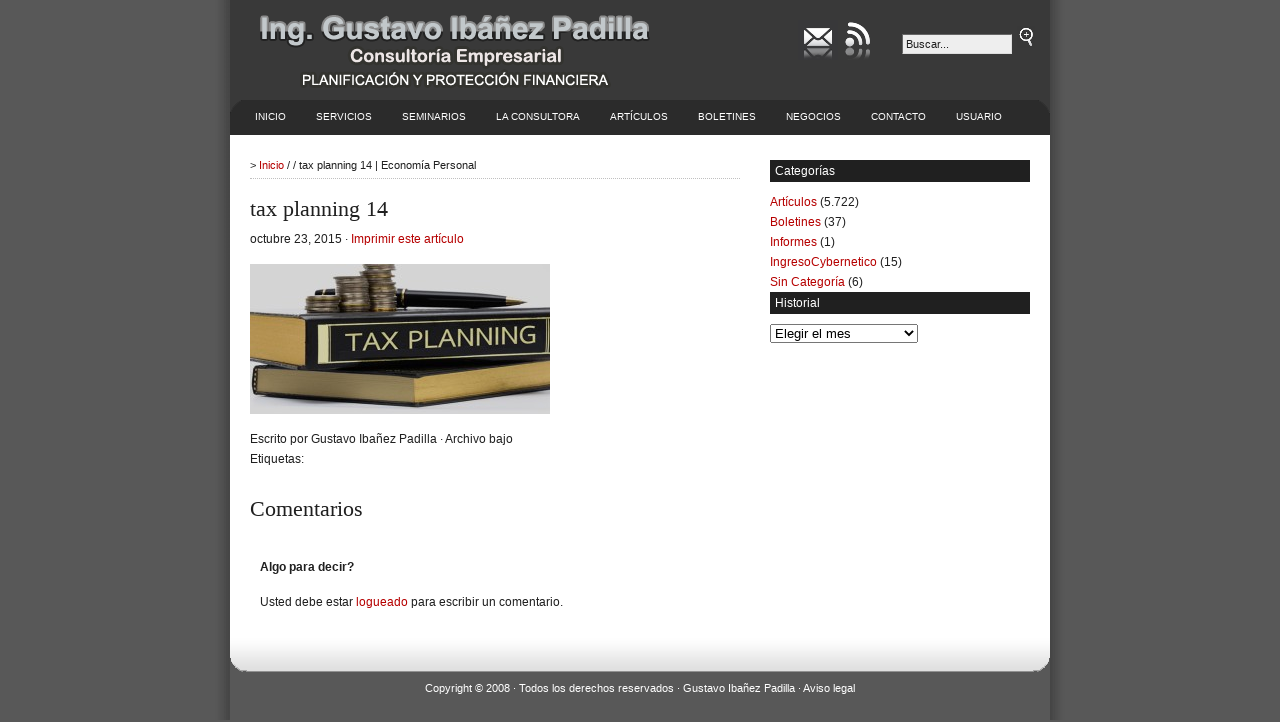

--- FILE ---
content_type: text/html; charset=UTF-8
request_url: https://www.economiapersonal.com.ar/elusion-y-evasion-impositiva-son-sinonimos/tax-planning-14/
body_size: 16713
content:
<!DOCTYPE html lang="es">
<html lang="es">
<head profile="http://gmpg.org/xfn/11">
<meta charset="UTF-8" />
<title>tax planning 14 | Economía Personal : Economía Personal</title>
<meta name="distribution" content="global" />
<meta name="robots" content="follow, all" />
<meta name="generator" content="WordPress 6.9" />
<meta name="viewport" content="width=device-width, initial-scale=1.0" />
<!-- leave this for stats please -->
<!-- Open Graph data -->
<meta property="og:title" content="tax planning 14 | Economía Personal : Economía Personal" />
<meta property="og:type" content="website" />
<meta property="og:url" content="https://www.economiapersonal.com.ar" />
<meta property="og:image" content="https://www.economiapersonal.com.ar/wp-content/themes/revolution_business-10/images/logo2.gif" />
<meta property="og:description" content="Planificación y Protección Financiera" />
<!-- Open Graph data -->

<link rel="shortcut icon" href="https://www.economiapersonal.com.ar/wp-content/themes/revolution_business-10/images/favicon.ico" type="image/x-icon" />
<link rel="apple-touch-icon" href="https://www.economiapersonal.com.ar/wp-content/themes/revolution_business-10/images/favicon.ico">
<link rel="alternate" type="application/rss+xml" title="RSS 2.0" href="https://www.economiapersonal.com.ar/feed/" />
<link rel="alternate" type="text/xml" title="RSS .92" href="https://www.economiapersonal.com.ar/feed/rss/" />
<link rel="alternate" type="application/atom+xml" title="Atom 0.3" href="https://www.economiapersonal.com.ar/feed/atom/" />
<link rel="pingback" href="https://www.economiapersonal.com.ar/xmlrpc.php" />
	<link rel='archives' title='enero 2026' href='https://www.economiapersonal.com.ar/2026/01/' />
	<link rel='archives' title='diciembre 2025' href='https://www.economiapersonal.com.ar/2025/12/' />
	<link rel='archives' title='noviembre 2025' href='https://www.economiapersonal.com.ar/2025/11/' />
	<link rel='archives' title='octubre 2025' href='https://www.economiapersonal.com.ar/2025/10/' />
	<link rel='archives' title='septiembre 2025' href='https://www.economiapersonal.com.ar/2025/09/' />
	<link rel='archives' title='agosto 2025' href='https://www.economiapersonal.com.ar/2025/08/' />
	<link rel='archives' title='julio 2025' href='https://www.economiapersonal.com.ar/2025/07/' />
	<link rel='archives' title='junio 2025' href='https://www.economiapersonal.com.ar/2025/06/' />
	<link rel='archives' title='mayo 2025' href='https://www.economiapersonal.com.ar/2025/05/' />
	<link rel='archives' title='abril 2025' href='https://www.economiapersonal.com.ar/2025/04/' />
	<link rel='archives' title='marzo 2025' href='https://www.economiapersonal.com.ar/2025/03/' />
	<link rel='archives' title='febrero 2025' href='https://www.economiapersonal.com.ar/2025/02/' />
	<link rel='archives' title='enero 2025' href='https://www.economiapersonal.com.ar/2025/01/' />
	<link rel='archives' title='diciembre 2024' href='https://www.economiapersonal.com.ar/2024/12/' />
	<link rel='archives' title='noviembre 2024' href='https://www.economiapersonal.com.ar/2024/11/' />
	<link rel='archives' title='octubre 2024' href='https://www.economiapersonal.com.ar/2024/10/' />
	<link rel='archives' title='septiembre 2024' href='https://www.economiapersonal.com.ar/2024/09/' />
	<link rel='archives' title='agosto 2024' href='https://www.economiapersonal.com.ar/2024/08/' />
	<link rel='archives' title='julio 2024' href='https://www.economiapersonal.com.ar/2024/07/' />
	<link rel='archives' title='mayo 2024' href='https://www.economiapersonal.com.ar/2024/05/' />
	<link rel='archives' title='abril 2024' href='https://www.economiapersonal.com.ar/2024/04/' />
	<link rel='archives' title='marzo 2024' href='https://www.economiapersonal.com.ar/2024/03/' />
	<link rel='archives' title='febrero 2024' href='https://www.economiapersonal.com.ar/2024/02/' />
	<link rel='archives' title='enero 2024' href='https://www.economiapersonal.com.ar/2024/01/' />
	<link rel='archives' title='diciembre 2023' href='https://www.economiapersonal.com.ar/2023/12/' />
	<link rel='archives' title='noviembre 2023' href='https://www.economiapersonal.com.ar/2023/11/' />
	<link rel='archives' title='octubre 2023' href='https://www.economiapersonal.com.ar/2023/10/' />
	<link rel='archives' title='septiembre 2023' href='https://www.economiapersonal.com.ar/2023/09/' />
	<link rel='archives' title='agosto 2023' href='https://www.economiapersonal.com.ar/2023/08/' />
	<link rel='archives' title='julio 2023' href='https://www.economiapersonal.com.ar/2023/07/' />
	<link rel='archives' title='junio 2023' href='https://www.economiapersonal.com.ar/2023/06/' />
	<link rel='archives' title='mayo 2023' href='https://www.economiapersonal.com.ar/2023/05/' />
	<link rel='archives' title='abril 2023' href='https://www.economiapersonal.com.ar/2023/04/' />
	<link rel='archives' title='marzo 2023' href='https://www.economiapersonal.com.ar/2023/03/' />
	<link rel='archives' title='febrero 2023' href='https://www.economiapersonal.com.ar/2023/02/' />
	<link rel='archives' title='enero 2023' href='https://www.economiapersonal.com.ar/2023/01/' />
	<link rel='archives' title='diciembre 2022' href='https://www.economiapersonal.com.ar/2022/12/' />
	<link rel='archives' title='noviembre 2022' href='https://www.economiapersonal.com.ar/2022/11/' />
	<link rel='archives' title='octubre 2022' href='https://www.economiapersonal.com.ar/2022/10/' />
	<link rel='archives' title='septiembre 2022' href='https://www.economiapersonal.com.ar/2022/09/' />
	<link rel='archives' title='agosto 2022' href='https://www.economiapersonal.com.ar/2022/08/' />
	<link rel='archives' title='julio 2022' href='https://www.economiapersonal.com.ar/2022/07/' />
	<link rel='archives' title='junio 2022' href='https://www.economiapersonal.com.ar/2022/06/' />
	<link rel='archives' title='mayo 2022' href='https://www.economiapersonal.com.ar/2022/05/' />
	<link rel='archives' title='abril 2022' href='https://www.economiapersonal.com.ar/2022/04/' />
	<link rel='archives' title='marzo 2022' href='https://www.economiapersonal.com.ar/2022/03/' />
	<link rel='archives' title='febrero 2022' href='https://www.economiapersonal.com.ar/2022/02/' />
	<link rel='archives' title='enero 2022' href='https://www.economiapersonal.com.ar/2022/01/' />
	<link rel='archives' title='diciembre 2021' href='https://www.economiapersonal.com.ar/2021/12/' />
	<link rel='archives' title='noviembre 2021' href='https://www.economiapersonal.com.ar/2021/11/' />
	<link rel='archives' title='octubre 2021' href='https://www.economiapersonal.com.ar/2021/10/' />
	<link rel='archives' title='septiembre 2021' href='https://www.economiapersonal.com.ar/2021/09/' />
	<link rel='archives' title='agosto 2021' href='https://www.economiapersonal.com.ar/2021/08/' />
	<link rel='archives' title='julio 2021' href='https://www.economiapersonal.com.ar/2021/07/' />
	<link rel='archives' title='junio 2021' href='https://www.economiapersonal.com.ar/2021/06/' />
	<link rel='archives' title='mayo 2021' href='https://www.economiapersonal.com.ar/2021/05/' />
	<link rel='archives' title='abril 2021' href='https://www.economiapersonal.com.ar/2021/04/' />
	<link rel='archives' title='marzo 2021' href='https://www.economiapersonal.com.ar/2021/03/' />
	<link rel='archives' title='febrero 2021' href='https://www.economiapersonal.com.ar/2021/02/' />
	<link rel='archives' title='diciembre 2020' href='https://www.economiapersonal.com.ar/2020/12/' />
	<link rel='archives' title='noviembre 2020' href='https://www.economiapersonal.com.ar/2020/11/' />
	<link rel='archives' title='octubre 2020' href='https://www.economiapersonal.com.ar/2020/10/' />
	<link rel='archives' title='septiembre 2020' href='https://www.economiapersonal.com.ar/2020/09/' />
	<link rel='archives' title='agosto 2020' href='https://www.economiapersonal.com.ar/2020/08/' />
	<link rel='archives' title='julio 2020' href='https://www.economiapersonal.com.ar/2020/07/' />
	<link rel='archives' title='junio 2020' href='https://www.economiapersonal.com.ar/2020/06/' />
	<link rel='archives' title='mayo 2020' href='https://www.economiapersonal.com.ar/2020/05/' />
	<link rel='archives' title='abril 2020' href='https://www.economiapersonal.com.ar/2020/04/' />
	<link rel='archives' title='marzo 2020' href='https://www.economiapersonal.com.ar/2020/03/' />
	<link rel='archives' title='febrero 2020' href='https://www.economiapersonal.com.ar/2020/02/' />
	<link rel='archives' title='enero 2020' href='https://www.economiapersonal.com.ar/2020/01/' />
	<link rel='archives' title='diciembre 2019' href='https://www.economiapersonal.com.ar/2019/12/' />
	<link rel='archives' title='noviembre 2019' href='https://www.economiapersonal.com.ar/2019/11/' />
	<link rel='archives' title='octubre 2019' href='https://www.economiapersonal.com.ar/2019/10/' />
	<link rel='archives' title='septiembre 2019' href='https://www.economiapersonal.com.ar/2019/09/' />
	<link rel='archives' title='agosto 2019' href='https://www.economiapersonal.com.ar/2019/08/' />
	<link rel='archives' title='julio 2019' href='https://www.economiapersonal.com.ar/2019/07/' />
	<link rel='archives' title='junio 2019' href='https://www.economiapersonal.com.ar/2019/06/' />
	<link rel='archives' title='mayo 2019' href='https://www.economiapersonal.com.ar/2019/05/' />
	<link rel='archives' title='abril 2019' href='https://www.economiapersonal.com.ar/2019/04/' />
	<link rel='archives' title='marzo 2019' href='https://www.economiapersonal.com.ar/2019/03/' />
	<link rel='archives' title='febrero 2019' href='https://www.economiapersonal.com.ar/2019/02/' />
	<link rel='archives' title='enero 2019' href='https://www.economiapersonal.com.ar/2019/01/' />
	<link rel='archives' title='diciembre 2018' href='https://www.economiapersonal.com.ar/2018/12/' />
	<link rel='archives' title='noviembre 2018' href='https://www.economiapersonal.com.ar/2018/11/' />
	<link rel='archives' title='octubre 2018' href='https://www.economiapersonal.com.ar/2018/10/' />
	<link rel='archives' title='septiembre 2018' href='https://www.economiapersonal.com.ar/2018/09/' />
	<link rel='archives' title='agosto 2018' href='https://www.economiapersonal.com.ar/2018/08/' />
	<link rel='archives' title='julio 2018' href='https://www.economiapersonal.com.ar/2018/07/' />
	<link rel='archives' title='junio 2018' href='https://www.economiapersonal.com.ar/2018/06/' />
	<link rel='archives' title='mayo 2018' href='https://www.economiapersonal.com.ar/2018/05/' />
	<link rel='archives' title='abril 2018' href='https://www.economiapersonal.com.ar/2018/04/' />
	<link rel='archives' title='marzo 2018' href='https://www.economiapersonal.com.ar/2018/03/' />
	<link rel='archives' title='febrero 2018' href='https://www.economiapersonal.com.ar/2018/02/' />
	<link rel='archives' title='enero 2018' href='https://www.economiapersonal.com.ar/2018/01/' />
	<link rel='archives' title='diciembre 2017' href='https://www.economiapersonal.com.ar/2017/12/' />
	<link rel='archives' title='noviembre 2017' href='https://www.economiapersonal.com.ar/2017/11/' />
	<link rel='archives' title='octubre 2017' href='https://www.economiapersonal.com.ar/2017/10/' />
	<link rel='archives' title='septiembre 2017' href='https://www.economiapersonal.com.ar/2017/09/' />
	<link rel='archives' title='agosto 2017' href='https://www.economiapersonal.com.ar/2017/08/' />
	<link rel='archives' title='julio 2017' href='https://www.economiapersonal.com.ar/2017/07/' />
	<link rel='archives' title='junio 2017' href='https://www.economiapersonal.com.ar/2017/06/' />
	<link rel='archives' title='mayo 2017' href='https://www.economiapersonal.com.ar/2017/05/' />
	<link rel='archives' title='abril 2017' href='https://www.economiapersonal.com.ar/2017/04/' />
	<link rel='archives' title='marzo 2017' href='https://www.economiapersonal.com.ar/2017/03/' />
	<link rel='archives' title='febrero 2017' href='https://www.economiapersonal.com.ar/2017/02/' />
	<link rel='archives' title='enero 2017' href='https://www.economiapersonal.com.ar/2017/01/' />
	<link rel='archives' title='diciembre 2016' href='https://www.economiapersonal.com.ar/2016/12/' />
	<link rel='archives' title='noviembre 2016' href='https://www.economiapersonal.com.ar/2016/11/' />
	<link rel='archives' title='octubre 2016' href='https://www.economiapersonal.com.ar/2016/10/' />
	<link rel='archives' title='septiembre 2016' href='https://www.economiapersonal.com.ar/2016/09/' />
	<link rel='archives' title='agosto 2016' href='https://www.economiapersonal.com.ar/2016/08/' />
	<link rel='archives' title='julio 2016' href='https://www.economiapersonal.com.ar/2016/07/' />
	<link rel='archives' title='junio 2016' href='https://www.economiapersonal.com.ar/2016/06/' />
	<link rel='archives' title='mayo 2016' href='https://www.economiapersonal.com.ar/2016/05/' />
	<link rel='archives' title='abril 2016' href='https://www.economiapersonal.com.ar/2016/04/' />
	<link rel='archives' title='marzo 2016' href='https://www.economiapersonal.com.ar/2016/03/' />
	<link rel='archives' title='febrero 2016' href='https://www.economiapersonal.com.ar/2016/02/' />
	<link rel='archives' title='enero 2016' href='https://www.economiapersonal.com.ar/2016/01/' />
	<link rel='archives' title='diciembre 2015' href='https://www.economiapersonal.com.ar/2015/12/' />
	<link rel='archives' title='noviembre 2015' href='https://www.economiapersonal.com.ar/2015/11/' />
	<link rel='archives' title='octubre 2015' href='https://www.economiapersonal.com.ar/2015/10/' />
	<link rel='archives' title='septiembre 2015' href='https://www.economiapersonal.com.ar/2015/09/' />
	<link rel='archives' title='agosto 2015' href='https://www.economiapersonal.com.ar/2015/08/' />
	<link rel='archives' title='julio 2015' href='https://www.economiapersonal.com.ar/2015/07/' />
	<link rel='archives' title='junio 2015' href='https://www.economiapersonal.com.ar/2015/06/' />
	<link rel='archives' title='mayo 2015' href='https://www.economiapersonal.com.ar/2015/05/' />
	<link rel='archives' title='abril 2015' href='https://www.economiapersonal.com.ar/2015/04/' />
	<link rel='archives' title='marzo 2015' href='https://www.economiapersonal.com.ar/2015/03/' />
	<link rel='archives' title='febrero 2015' href='https://www.economiapersonal.com.ar/2015/02/' />
	<link rel='archives' title='enero 2015' href='https://www.economiapersonal.com.ar/2015/01/' />
	<link rel='archives' title='diciembre 2014' href='https://www.economiapersonal.com.ar/2014/12/' />
	<link rel='archives' title='noviembre 2014' href='https://www.economiapersonal.com.ar/2014/11/' />
	<link rel='archives' title='octubre 2014' href='https://www.economiapersonal.com.ar/2014/10/' />
	<link rel='archives' title='septiembre 2014' href='https://www.economiapersonal.com.ar/2014/09/' />
	<link rel='archives' title='agosto 2014' href='https://www.economiapersonal.com.ar/2014/08/' />
	<link rel='archives' title='julio 2014' href='https://www.economiapersonal.com.ar/2014/07/' />
	<link rel='archives' title='junio 2014' href='https://www.economiapersonal.com.ar/2014/06/' />
	<link rel='archives' title='mayo 2014' href='https://www.economiapersonal.com.ar/2014/05/' />
	<link rel='archives' title='abril 2014' href='https://www.economiapersonal.com.ar/2014/04/' />
	<link rel='archives' title='marzo 2014' href='https://www.economiapersonal.com.ar/2014/03/' />
	<link rel='archives' title='febrero 2014' href='https://www.economiapersonal.com.ar/2014/02/' />
	<link rel='archives' title='enero 2014' href='https://www.economiapersonal.com.ar/2014/01/' />
	<link rel='archives' title='diciembre 2013' href='https://www.economiapersonal.com.ar/2013/12/' />
	<link rel='archives' title='noviembre 2013' href='https://www.economiapersonal.com.ar/2013/11/' />
	<link rel='archives' title='octubre 2013' href='https://www.economiapersonal.com.ar/2013/10/' />
	<link rel='archives' title='septiembre 2013' href='https://www.economiapersonal.com.ar/2013/09/' />
	<link rel='archives' title='agosto 2013' href='https://www.economiapersonal.com.ar/2013/08/' />
	<link rel='archives' title='julio 2013' href='https://www.economiapersonal.com.ar/2013/07/' />
	<link rel='archives' title='junio 2013' href='https://www.economiapersonal.com.ar/2013/06/' />
	<link rel='archives' title='mayo 2013' href='https://www.economiapersonal.com.ar/2013/05/' />
	<link rel='archives' title='abril 2013' href='https://www.economiapersonal.com.ar/2013/04/' />
	<link rel='archives' title='marzo 2013' href='https://www.economiapersonal.com.ar/2013/03/' />
	<link rel='archives' title='febrero 2013' href='https://www.economiapersonal.com.ar/2013/02/' />
	<link rel='archives' title='enero 2013' href='https://www.economiapersonal.com.ar/2013/01/' />
	<link rel='archives' title='diciembre 2012' href='https://www.economiapersonal.com.ar/2012/12/' />
	<link rel='archives' title='noviembre 2012' href='https://www.economiapersonal.com.ar/2012/11/' />
	<link rel='archives' title='octubre 2012' href='https://www.economiapersonal.com.ar/2012/10/' />
	<link rel='archives' title='septiembre 2012' href='https://www.economiapersonal.com.ar/2012/09/' />
	<link rel='archives' title='agosto 2012' href='https://www.economiapersonal.com.ar/2012/08/' />
	<link rel='archives' title='julio 2012' href='https://www.economiapersonal.com.ar/2012/07/' />
	<link rel='archives' title='junio 2012' href='https://www.economiapersonal.com.ar/2012/06/' />
	<link rel='archives' title='mayo 2012' href='https://www.economiapersonal.com.ar/2012/05/' />
	<link rel='archives' title='abril 2012' href='https://www.economiapersonal.com.ar/2012/04/' />
	<link rel='archives' title='marzo 2012' href='https://www.economiapersonal.com.ar/2012/03/' />
	<link rel='archives' title='febrero 2012' href='https://www.economiapersonal.com.ar/2012/02/' />
	<link rel='archives' title='enero 2012' href='https://www.economiapersonal.com.ar/2012/01/' />
	<link rel='archives' title='diciembre 2011' href='https://www.economiapersonal.com.ar/2011/12/' />
	<link rel='archives' title='noviembre 2011' href='https://www.economiapersonal.com.ar/2011/11/' />
	<link rel='archives' title='octubre 2011' href='https://www.economiapersonal.com.ar/2011/10/' />
	<link rel='archives' title='septiembre 2011' href='https://www.economiapersonal.com.ar/2011/09/' />
	<link rel='archives' title='agosto 2011' href='https://www.economiapersonal.com.ar/2011/08/' />
	<link rel='archives' title='julio 2011' href='https://www.economiapersonal.com.ar/2011/07/' />
	<link rel='archives' title='junio 2011' href='https://www.economiapersonal.com.ar/2011/06/' />
	<link rel='archives' title='mayo 2011' href='https://www.economiapersonal.com.ar/2011/05/' />
	<link rel='archives' title='abril 2011' href='https://www.economiapersonal.com.ar/2011/04/' />
	<link rel='archives' title='marzo 2011' href='https://www.economiapersonal.com.ar/2011/03/' />
	<link rel='archives' title='febrero 2011' href='https://www.economiapersonal.com.ar/2011/02/' />
	<link rel='archives' title='enero 2011' href='https://www.economiapersonal.com.ar/2011/01/' />
	<link rel='archives' title='diciembre 2010' href='https://www.economiapersonal.com.ar/2010/12/' />
	<link rel='archives' title='noviembre 2010' href='https://www.economiapersonal.com.ar/2010/11/' />
	<link rel='archives' title='octubre 2010' href='https://www.economiapersonal.com.ar/2010/10/' />
	<link rel='archives' title='septiembre 2010' href='https://www.economiapersonal.com.ar/2010/09/' />
	<link rel='archives' title='agosto 2010' href='https://www.economiapersonal.com.ar/2010/08/' />
	<link rel='archives' title='julio 2010' href='https://www.economiapersonal.com.ar/2010/07/' />
	<link rel='archives' title='junio 2010' href='https://www.economiapersonal.com.ar/2010/06/' />
	<link rel='archives' title='mayo 2010' href='https://www.economiapersonal.com.ar/2010/05/' />
	<link rel='archives' title='abril 2010' href='https://www.economiapersonal.com.ar/2010/04/' />
	<link rel='archives' title='marzo 2010' href='https://www.economiapersonal.com.ar/2010/03/' />
	<link rel='archives' title='febrero 2010' href='https://www.economiapersonal.com.ar/2010/02/' />
	<link rel='archives' title='diciembre 2009' href='https://www.economiapersonal.com.ar/2009/12/' />
	<link rel='archives' title='noviembre 2009' href='https://www.economiapersonal.com.ar/2009/11/' />
	<link rel='archives' title='octubre 2009' href='https://www.economiapersonal.com.ar/2009/10/' />
	<link rel='archives' title='septiembre 2009' href='https://www.economiapersonal.com.ar/2009/09/' />
	<link rel='archives' title='agosto 2009' href='https://www.economiapersonal.com.ar/2009/08/' />
	<link rel='archives' title='marzo 201' href='https://www.economiapersonal.com.ar/201/03/' />

		<!-- All in One SEO 4.9.3 - aioseo.com -->
	<meta name="robots" content="max-snippet:-1, max-image-preview:large, max-video-preview:-1" />
	<meta name="author" content="Gustavo Ibañez Padilla"/>
	<link rel="canonical" href="https://www.economiapersonal.com.ar/elusion-y-evasion-impositiva-son-sinonimos/tax-planning-14/" />
	<meta name="generator" content="All in One SEO (AIOSEO) 4.9.3" />
		<meta property="og:locale" content="es_ES" />
		<meta property="og:site_name" content="Economía Personal | Planificación y Protección Financiera" />
		<meta property="og:type" content="article" />
		<meta property="og:title" content="tax planning 14 | Economía Personal" />
		<meta property="og:url" content="https://www.economiapersonal.com.ar/elusion-y-evasion-impositiva-son-sinonimos/tax-planning-14/" />
		<meta property="article:published_time" content="2015-10-23T22:25:14+00:00" />
		<meta property="article:modified_time" content="2015-10-23T22:25:25+00:00" />
		<meta name="twitter:card" content="summary" />
		<meta name="twitter:site" content="@GustavoIPadilla" />
		<meta name="twitter:title" content="tax planning 14 | Economía Personal" />
		<meta name="twitter:creator" content="@GustavoIPadilla" />
		<script type="application/ld+json" class="aioseo-schema">
			{"@context":"https:\/\/schema.org","@graph":[{"@type":"BreadcrumbList","@id":"https:\/\/www.economiapersonal.com.ar\/elusion-y-evasion-impositiva-son-sinonimos\/tax-planning-14\/#breadcrumblist","itemListElement":[{"@type":"ListItem","@id":"https:\/\/www.economiapersonal.com.ar#listItem","position":1,"name":"Home","item":"https:\/\/www.economiapersonal.com.ar","nextItem":{"@type":"ListItem","@id":"https:\/\/www.economiapersonal.com.ar\/elusion-y-evasion-impositiva-son-sinonimos\/tax-planning-14\/#listItem","name":"tax planning 14"}},{"@type":"ListItem","@id":"https:\/\/www.economiapersonal.com.ar\/elusion-y-evasion-impositiva-son-sinonimos\/tax-planning-14\/#listItem","position":2,"name":"tax planning 14","previousItem":{"@type":"ListItem","@id":"https:\/\/www.economiapersonal.com.ar#listItem","name":"Home"}}]},{"@type":"ItemPage","@id":"https:\/\/www.economiapersonal.com.ar\/elusion-y-evasion-impositiva-son-sinonimos\/tax-planning-14\/#itempage","url":"https:\/\/www.economiapersonal.com.ar\/elusion-y-evasion-impositiva-son-sinonimos\/tax-planning-14\/","name":"tax planning 14 | Econom\u00eda Personal","inLanguage":"es-ES","isPartOf":{"@id":"https:\/\/www.economiapersonal.com.ar\/#website"},"breadcrumb":{"@id":"https:\/\/www.economiapersonal.com.ar\/elusion-y-evasion-impositiva-son-sinonimos\/tax-planning-14\/#breadcrumblist"},"author":{"@id":"https:\/\/www.economiapersonal.com.ar\/author\/gustavo\/#author"},"creator":{"@id":"https:\/\/www.economiapersonal.com.ar\/author\/gustavo\/#author"},"datePublished":"2015-10-23T19:25:14-03:00","dateModified":"2015-10-23T19:25:25-03:00"},{"@type":"Organization","@id":"https:\/\/www.economiapersonal.com.ar\/#organization","name":"Econom\u00eda Personal","description":"Planificaci\u00f3n y Protecci\u00f3n Financiera Consultora empresarial, especializada en Finanzas.","url":"https:\/\/www.economiapersonal.com.ar\/","email":"economiapersonal@gmail.com","telephone":"+5491144143127","sameAs":["https:\/\/twitter.com\/GustavoIPadilla","https:\/\/www.youtube.com\/channel\/UCyQRkDl_Uxyo2h-gzIm55SA","https:\/\/www.linkedin.com\/in\/gustavoip1963\/"]},{"@type":"Person","@id":"https:\/\/www.economiapersonal.com.ar\/author\/gustavo\/#author","url":"https:\/\/www.economiapersonal.com.ar\/author\/gustavo\/","name":"Gustavo Iba\u00f1ez Padilla","image":{"@type":"ImageObject","@id":"https:\/\/www.economiapersonal.com.ar\/elusion-y-evasion-impositiva-son-sinonimos\/tax-planning-14\/#authorImage","url":"https:\/\/secure.gravatar.com\/avatar\/aefdc2e77965f0f0806da546cc47610bb69d613d9a11b69ed72f13b9dedd6109?s=96&d=mm&r=g","width":96,"height":96,"caption":"Gustavo Iba\u00f1ez Padilla"}},{"@type":"WebSite","@id":"https:\/\/www.economiapersonal.com.ar\/#website","url":"https:\/\/www.economiapersonal.com.ar\/","name":"Econom\u00eda Personal","alternateName":"Gustavo Ib\u00e1\u00f1ez Padilla","description":"Planificaci\u00f3n y Protecci\u00f3n Financiera","inLanguage":"es-ES","publisher":{"@id":"https:\/\/www.economiapersonal.com.ar\/#organization"}}]}
		</script>
		<!-- All in One SEO -->

<link rel="alternate" type="application/rss+xml" title="Economía Personal &raquo; Comentario tax planning 14 del feed" href="https://www.economiapersonal.com.ar/elusion-y-evasion-impositiva-son-sinonimos/tax-planning-14/feed/" />
<link rel="alternate" title="oEmbed (JSON)" type="application/json+oembed" href="https://www.economiapersonal.com.ar/wp-json/oembed/1.0/embed?url=https%3A%2F%2Fwww.economiapersonal.com.ar%2Felusion-y-evasion-impositiva-son-sinonimos%2Ftax-planning-14%2F" />
<link rel="alternate" title="oEmbed (XML)" type="text/xml+oembed" href="https://www.economiapersonal.com.ar/wp-json/oembed/1.0/embed?url=https%3A%2F%2Fwww.economiapersonal.com.ar%2Felusion-y-evasion-impositiva-son-sinonimos%2Ftax-planning-14%2F&#038;format=xml" />
<!-- Shareaholic - https://www.shareaholic.com -->
<link rel='preload' href='//cdn.shareaholic.net/assets/pub/shareaholic.js' as='script'/>
<script data-no-minify='1' data-cfasync='false'>
_SHR_SETTINGS = {"endpoints":{"local_recs_url":"https:\/\/www.economiapersonal.com.ar\/wp-admin\/admin-ajax.php?action=shareaholic_permalink_related","ajax_url":"https:\/\/www.economiapersonal.com.ar\/wp-admin\/admin-ajax.php","share_counts_url":"https:\/\/www.economiapersonal.com.ar\/wp-admin\/admin-ajax.php?action=shareaholic_share_counts_api"},"site_id":"e5fcaf27b216c9155db762dc4d9495e2","url_components":{"year":"2015","monthnum":"10","day":"23","hour":"19","minute":"25","second":"14","post_id":"9971","postname":"tax-planning-14","category":"articulos"}};
</script>
<script data-no-minify='1' data-cfasync='false' src='//cdn.shareaholic.net/assets/pub/shareaholic.js' data-shr-siteid='e5fcaf27b216c9155db762dc4d9495e2' async ></script>

<!-- Shareaholic Content Tags -->
<meta name='shareaholic:site_name' content='Economía Personal' />
<meta name='shareaholic:language' content='es' />
<meta name='shareaholic:url' content='https://www.economiapersonal.com.ar/elusion-y-evasion-impositiva-son-sinonimos/tax-planning-14/' />
<meta name='shareaholic:keywords' content='tag:elusión impositiva, tag:juan carlos de pablo, tag:tax planning, cat:artículos, type:attachment' />
<meta name='shareaholic:article_published_time' content='2015-10-23T19:25:14-03:00' />
<meta name='shareaholic:article_modified_time' content='2015-10-23T19:25:25-03:00' />
<meta name='shareaholic:shareable_page' content='true' />
<meta name='shareaholic:article_visibility' content='private' />
<meta name='shareaholic:article_author_name' content='Gustavo Ibañez Padilla' />
<meta name='shareaholic:site_id' content='e5fcaf27b216c9155db762dc4d9495e2' />
<meta name='shareaholic:wp_version' content='9.7.13' />

<!-- Shareaholic Content Tags End -->
<style id='wp-img-auto-sizes-contain-inline-css' type='text/css'>
img:is([sizes=auto i],[sizes^="auto," i]){contain-intrinsic-size:3000px 1500px}
/*# sourceURL=wp-img-auto-sizes-contain-inline-css */
</style>
<style id='wp-emoji-styles-inline-css' type='text/css'>

	img.wp-smiley, img.emoji {
		display: inline !important;
		border: none !important;
		box-shadow: none !important;
		height: 1em !important;
		width: 1em !important;
		margin: 0 0.07em !important;
		vertical-align: -0.1em !important;
		background: none !important;
		padding: 0 !important;
	}
/*# sourceURL=wp-emoji-styles-inline-css */
</style>
<style id='wp-block-library-inline-css' type='text/css'>
:root{--wp-block-synced-color:#7a00df;--wp-block-synced-color--rgb:122,0,223;--wp-bound-block-color:var(--wp-block-synced-color);--wp-editor-canvas-background:#ddd;--wp-admin-theme-color:#007cba;--wp-admin-theme-color--rgb:0,124,186;--wp-admin-theme-color-darker-10:#006ba1;--wp-admin-theme-color-darker-10--rgb:0,107,160.5;--wp-admin-theme-color-darker-20:#005a87;--wp-admin-theme-color-darker-20--rgb:0,90,135;--wp-admin-border-width-focus:2px}@media (min-resolution:192dpi){:root{--wp-admin-border-width-focus:1.5px}}.wp-element-button{cursor:pointer}:root .has-very-light-gray-background-color{background-color:#eee}:root .has-very-dark-gray-background-color{background-color:#313131}:root .has-very-light-gray-color{color:#eee}:root .has-very-dark-gray-color{color:#313131}:root .has-vivid-green-cyan-to-vivid-cyan-blue-gradient-background{background:linear-gradient(135deg,#00d084,#0693e3)}:root .has-purple-crush-gradient-background{background:linear-gradient(135deg,#34e2e4,#4721fb 50%,#ab1dfe)}:root .has-hazy-dawn-gradient-background{background:linear-gradient(135deg,#faaca8,#dad0ec)}:root .has-subdued-olive-gradient-background{background:linear-gradient(135deg,#fafae1,#67a671)}:root .has-atomic-cream-gradient-background{background:linear-gradient(135deg,#fdd79a,#004a59)}:root .has-nightshade-gradient-background{background:linear-gradient(135deg,#330968,#31cdcf)}:root .has-midnight-gradient-background{background:linear-gradient(135deg,#020381,#2874fc)}:root{--wp--preset--font-size--normal:16px;--wp--preset--font-size--huge:42px}.has-regular-font-size{font-size:1em}.has-larger-font-size{font-size:2.625em}.has-normal-font-size{font-size:var(--wp--preset--font-size--normal)}.has-huge-font-size{font-size:var(--wp--preset--font-size--huge)}.has-text-align-center{text-align:center}.has-text-align-left{text-align:left}.has-text-align-right{text-align:right}.has-fit-text{white-space:nowrap!important}#end-resizable-editor-section{display:none}.aligncenter{clear:both}.items-justified-left{justify-content:flex-start}.items-justified-center{justify-content:center}.items-justified-right{justify-content:flex-end}.items-justified-space-between{justify-content:space-between}.screen-reader-text{border:0;clip-path:inset(50%);height:1px;margin:-1px;overflow:hidden;padding:0;position:absolute;width:1px;word-wrap:normal!important}.screen-reader-text:focus{background-color:#ddd;clip-path:none;color:#444;display:block;font-size:1em;height:auto;left:5px;line-height:normal;padding:15px 23px 14px;text-decoration:none;top:5px;width:auto;z-index:100000}html :where(.has-border-color){border-style:solid}html :where([style*=border-top-color]){border-top-style:solid}html :where([style*=border-right-color]){border-right-style:solid}html :where([style*=border-bottom-color]){border-bottom-style:solid}html :where([style*=border-left-color]){border-left-style:solid}html :where([style*=border-width]){border-style:solid}html :where([style*=border-top-width]){border-top-style:solid}html :where([style*=border-right-width]){border-right-style:solid}html :where([style*=border-bottom-width]){border-bottom-style:solid}html :where([style*=border-left-width]){border-left-style:solid}html :where(img[class*=wp-image-]){height:auto;max-width:100%}:where(figure){margin:0 0 1em}html :where(.is-position-sticky){--wp-admin--admin-bar--position-offset:var(--wp-admin--admin-bar--height,0px)}@media screen and (max-width:600px){html :where(.is-position-sticky){--wp-admin--admin-bar--position-offset:0px}}

/*# sourceURL=wp-block-library-inline-css */
</style><style id='global-styles-inline-css' type='text/css'>
:root{--wp--preset--aspect-ratio--square: 1;--wp--preset--aspect-ratio--4-3: 4/3;--wp--preset--aspect-ratio--3-4: 3/4;--wp--preset--aspect-ratio--3-2: 3/2;--wp--preset--aspect-ratio--2-3: 2/3;--wp--preset--aspect-ratio--16-9: 16/9;--wp--preset--aspect-ratio--9-16: 9/16;--wp--preset--color--black: #000000;--wp--preset--color--cyan-bluish-gray: #abb8c3;--wp--preset--color--white: #ffffff;--wp--preset--color--pale-pink: #f78da7;--wp--preset--color--vivid-red: #cf2e2e;--wp--preset--color--luminous-vivid-orange: #ff6900;--wp--preset--color--luminous-vivid-amber: #fcb900;--wp--preset--color--light-green-cyan: #7bdcb5;--wp--preset--color--vivid-green-cyan: #00d084;--wp--preset--color--pale-cyan-blue: #8ed1fc;--wp--preset--color--vivid-cyan-blue: #0693e3;--wp--preset--color--vivid-purple: #9b51e0;--wp--preset--gradient--vivid-cyan-blue-to-vivid-purple: linear-gradient(135deg,rgb(6,147,227) 0%,rgb(155,81,224) 100%);--wp--preset--gradient--light-green-cyan-to-vivid-green-cyan: linear-gradient(135deg,rgb(122,220,180) 0%,rgb(0,208,130) 100%);--wp--preset--gradient--luminous-vivid-amber-to-luminous-vivid-orange: linear-gradient(135deg,rgb(252,185,0) 0%,rgb(255,105,0) 100%);--wp--preset--gradient--luminous-vivid-orange-to-vivid-red: linear-gradient(135deg,rgb(255,105,0) 0%,rgb(207,46,46) 100%);--wp--preset--gradient--very-light-gray-to-cyan-bluish-gray: linear-gradient(135deg,rgb(238,238,238) 0%,rgb(169,184,195) 100%);--wp--preset--gradient--cool-to-warm-spectrum: linear-gradient(135deg,rgb(74,234,220) 0%,rgb(151,120,209) 20%,rgb(207,42,186) 40%,rgb(238,44,130) 60%,rgb(251,105,98) 80%,rgb(254,248,76) 100%);--wp--preset--gradient--blush-light-purple: linear-gradient(135deg,rgb(255,206,236) 0%,rgb(152,150,240) 100%);--wp--preset--gradient--blush-bordeaux: linear-gradient(135deg,rgb(254,205,165) 0%,rgb(254,45,45) 50%,rgb(107,0,62) 100%);--wp--preset--gradient--luminous-dusk: linear-gradient(135deg,rgb(255,203,112) 0%,rgb(199,81,192) 50%,rgb(65,88,208) 100%);--wp--preset--gradient--pale-ocean: linear-gradient(135deg,rgb(255,245,203) 0%,rgb(182,227,212) 50%,rgb(51,167,181) 100%);--wp--preset--gradient--electric-grass: linear-gradient(135deg,rgb(202,248,128) 0%,rgb(113,206,126) 100%);--wp--preset--gradient--midnight: linear-gradient(135deg,rgb(2,3,129) 0%,rgb(40,116,252) 100%);--wp--preset--font-size--small: 13px;--wp--preset--font-size--medium: 20px;--wp--preset--font-size--large: 36px;--wp--preset--font-size--x-large: 42px;--wp--preset--spacing--20: 0.44rem;--wp--preset--spacing--30: 0.67rem;--wp--preset--spacing--40: 1rem;--wp--preset--spacing--50: 1.5rem;--wp--preset--spacing--60: 2.25rem;--wp--preset--spacing--70: 3.38rem;--wp--preset--spacing--80: 5.06rem;--wp--preset--shadow--natural: 6px 6px 9px rgba(0, 0, 0, 0.2);--wp--preset--shadow--deep: 12px 12px 50px rgba(0, 0, 0, 0.4);--wp--preset--shadow--sharp: 6px 6px 0px rgba(0, 0, 0, 0.2);--wp--preset--shadow--outlined: 6px 6px 0px -3px rgb(255, 255, 255), 6px 6px rgb(0, 0, 0);--wp--preset--shadow--crisp: 6px 6px 0px rgb(0, 0, 0);}:where(.is-layout-flex){gap: 0.5em;}:where(.is-layout-grid){gap: 0.5em;}body .is-layout-flex{display: flex;}.is-layout-flex{flex-wrap: wrap;align-items: center;}.is-layout-flex > :is(*, div){margin: 0;}body .is-layout-grid{display: grid;}.is-layout-grid > :is(*, div){margin: 0;}:where(.wp-block-columns.is-layout-flex){gap: 2em;}:where(.wp-block-columns.is-layout-grid){gap: 2em;}:where(.wp-block-post-template.is-layout-flex){gap: 1.25em;}:where(.wp-block-post-template.is-layout-grid){gap: 1.25em;}.has-black-color{color: var(--wp--preset--color--black) !important;}.has-cyan-bluish-gray-color{color: var(--wp--preset--color--cyan-bluish-gray) !important;}.has-white-color{color: var(--wp--preset--color--white) !important;}.has-pale-pink-color{color: var(--wp--preset--color--pale-pink) !important;}.has-vivid-red-color{color: var(--wp--preset--color--vivid-red) !important;}.has-luminous-vivid-orange-color{color: var(--wp--preset--color--luminous-vivid-orange) !important;}.has-luminous-vivid-amber-color{color: var(--wp--preset--color--luminous-vivid-amber) !important;}.has-light-green-cyan-color{color: var(--wp--preset--color--light-green-cyan) !important;}.has-vivid-green-cyan-color{color: var(--wp--preset--color--vivid-green-cyan) !important;}.has-pale-cyan-blue-color{color: var(--wp--preset--color--pale-cyan-blue) !important;}.has-vivid-cyan-blue-color{color: var(--wp--preset--color--vivid-cyan-blue) !important;}.has-vivid-purple-color{color: var(--wp--preset--color--vivid-purple) !important;}.has-black-background-color{background-color: var(--wp--preset--color--black) !important;}.has-cyan-bluish-gray-background-color{background-color: var(--wp--preset--color--cyan-bluish-gray) !important;}.has-white-background-color{background-color: var(--wp--preset--color--white) !important;}.has-pale-pink-background-color{background-color: var(--wp--preset--color--pale-pink) !important;}.has-vivid-red-background-color{background-color: var(--wp--preset--color--vivid-red) !important;}.has-luminous-vivid-orange-background-color{background-color: var(--wp--preset--color--luminous-vivid-orange) !important;}.has-luminous-vivid-amber-background-color{background-color: var(--wp--preset--color--luminous-vivid-amber) !important;}.has-light-green-cyan-background-color{background-color: var(--wp--preset--color--light-green-cyan) !important;}.has-vivid-green-cyan-background-color{background-color: var(--wp--preset--color--vivid-green-cyan) !important;}.has-pale-cyan-blue-background-color{background-color: var(--wp--preset--color--pale-cyan-blue) !important;}.has-vivid-cyan-blue-background-color{background-color: var(--wp--preset--color--vivid-cyan-blue) !important;}.has-vivid-purple-background-color{background-color: var(--wp--preset--color--vivid-purple) !important;}.has-black-border-color{border-color: var(--wp--preset--color--black) !important;}.has-cyan-bluish-gray-border-color{border-color: var(--wp--preset--color--cyan-bluish-gray) !important;}.has-white-border-color{border-color: var(--wp--preset--color--white) !important;}.has-pale-pink-border-color{border-color: var(--wp--preset--color--pale-pink) !important;}.has-vivid-red-border-color{border-color: var(--wp--preset--color--vivid-red) !important;}.has-luminous-vivid-orange-border-color{border-color: var(--wp--preset--color--luminous-vivid-orange) !important;}.has-luminous-vivid-amber-border-color{border-color: var(--wp--preset--color--luminous-vivid-amber) !important;}.has-light-green-cyan-border-color{border-color: var(--wp--preset--color--light-green-cyan) !important;}.has-vivid-green-cyan-border-color{border-color: var(--wp--preset--color--vivid-green-cyan) !important;}.has-pale-cyan-blue-border-color{border-color: var(--wp--preset--color--pale-cyan-blue) !important;}.has-vivid-cyan-blue-border-color{border-color: var(--wp--preset--color--vivid-cyan-blue) !important;}.has-vivid-purple-border-color{border-color: var(--wp--preset--color--vivid-purple) !important;}.has-vivid-cyan-blue-to-vivid-purple-gradient-background{background: var(--wp--preset--gradient--vivid-cyan-blue-to-vivid-purple) !important;}.has-light-green-cyan-to-vivid-green-cyan-gradient-background{background: var(--wp--preset--gradient--light-green-cyan-to-vivid-green-cyan) !important;}.has-luminous-vivid-amber-to-luminous-vivid-orange-gradient-background{background: var(--wp--preset--gradient--luminous-vivid-amber-to-luminous-vivid-orange) !important;}.has-luminous-vivid-orange-to-vivid-red-gradient-background{background: var(--wp--preset--gradient--luminous-vivid-orange-to-vivid-red) !important;}.has-very-light-gray-to-cyan-bluish-gray-gradient-background{background: var(--wp--preset--gradient--very-light-gray-to-cyan-bluish-gray) !important;}.has-cool-to-warm-spectrum-gradient-background{background: var(--wp--preset--gradient--cool-to-warm-spectrum) !important;}.has-blush-light-purple-gradient-background{background: var(--wp--preset--gradient--blush-light-purple) !important;}.has-blush-bordeaux-gradient-background{background: var(--wp--preset--gradient--blush-bordeaux) !important;}.has-luminous-dusk-gradient-background{background: var(--wp--preset--gradient--luminous-dusk) !important;}.has-pale-ocean-gradient-background{background: var(--wp--preset--gradient--pale-ocean) !important;}.has-electric-grass-gradient-background{background: var(--wp--preset--gradient--electric-grass) !important;}.has-midnight-gradient-background{background: var(--wp--preset--gradient--midnight) !important;}.has-small-font-size{font-size: var(--wp--preset--font-size--small) !important;}.has-medium-font-size{font-size: var(--wp--preset--font-size--medium) !important;}.has-large-font-size{font-size: var(--wp--preset--font-size--large) !important;}.has-x-large-font-size{font-size: var(--wp--preset--font-size--x-large) !important;}
/*# sourceURL=global-styles-inline-css */
</style>

<style id='classic-theme-styles-inline-css' type='text/css'>
/*! This file is auto-generated */
.wp-block-button__link{color:#fff;background-color:#32373c;border-radius:9999px;box-shadow:none;text-decoration:none;padding:calc(.667em + 2px) calc(1.333em + 2px);font-size:1.125em}.wp-block-file__button{background:#32373c;color:#fff;text-decoration:none}
/*# sourceURL=/wp-includes/css/classic-themes.min.css */
</style>
<link rel='stylesheet' id='popup-css' href='https://www.economiapersonal.com.ar/wp-content/plugins/popup/popup.css?ver=6.9' type='text/css' media='all' />
<link rel='stylesheet' id='wp-members-css' href='https://www.economiapersonal.com.ar/wp-content/plugins/wp-members/assets/css/forms/generic-no-float.min.css?ver=3.5.5.1' type='text/css' media='all' />
<script type="text/javascript" src="https://www.economiapersonal.com.ar/wp-content/plugins/popup/popup.js?ver=6.9" id="popup-js"></script>
<script type="text/javascript" src="https://www.economiapersonal.com.ar/wp-includes/js/jquery/jquery.min.js?ver=3.7.1" id="jquery-core-js"></script>
<script type="text/javascript" src="https://www.economiapersonal.com.ar/wp-includes/js/jquery/jquery-migrate.min.js?ver=3.4.1" id="jquery-migrate-js"></script>
<script type="text/javascript" src="https://www.economiapersonal.com.ar/wp-content/plugins/google-analyticator/external-tracking.min.js?ver=6.5.7" id="ga-external-tracking-js"></script>
<link rel="https://api.w.org/" href="https://www.economiapersonal.com.ar/wp-json/" /><link rel="alternate" title="JSON" type="application/json" href="https://www.economiapersonal.com.ar/wp-json/wp/v2/media/9971" /><link rel="EditURI" type="application/rsd+xml" title="RSD" href="https://www.economiapersonal.com.ar/xmlrpc.php?rsd" />
<meta name="generator" content="WordPress 6.9" />
<link rel='shortlink' href='https://www.economiapersonal.com.ar/?p=9971' />


<!-- GBCF -->
<link rel="stylesheet" type="text/css" media="screen" href="https://www.economiapersonal.com.ar/wp-content/plugins/wp-gbcf/wp-gbcf_themes/default.css" />
<!--[if IE]><script src="https://www.economiapersonal.com.ar/wp-content/plugins/wp-gbcf/wp-gbcf_focus.js" type="text/javascript"></script><![endif]-->
<!-- GBCF -->

<style data-context="foundation-flickity-css">/*! Flickity v2.0.2
http://flickity.metafizzy.co
---------------------------------------------- */.flickity-enabled{position:relative}.flickity-enabled:focus{outline:0}.flickity-viewport{overflow:hidden;position:relative;height:100%}.flickity-slider{position:absolute;width:100%;height:100%}.flickity-enabled.is-draggable{-webkit-tap-highlight-color:transparent;tap-highlight-color:transparent;-webkit-user-select:none;-moz-user-select:none;-ms-user-select:none;user-select:none}.flickity-enabled.is-draggable .flickity-viewport{cursor:move;cursor:-webkit-grab;cursor:grab}.flickity-enabled.is-draggable .flickity-viewport.is-pointer-down{cursor:-webkit-grabbing;cursor:grabbing}.flickity-prev-next-button{position:absolute;top:50%;width:44px;height:44px;border:none;border-radius:50%;background:#fff;background:hsla(0,0%,100%,.75);cursor:pointer;-webkit-transform:translateY(-50%);transform:translateY(-50%)}.flickity-prev-next-button:hover{background:#fff}.flickity-prev-next-button:focus{outline:0;box-shadow:0 0 0 5px #09f}.flickity-prev-next-button:active{opacity:.6}.flickity-prev-next-button.previous{left:10px}.flickity-prev-next-button.next{right:10px}.flickity-rtl .flickity-prev-next-button.previous{left:auto;right:10px}.flickity-rtl .flickity-prev-next-button.next{right:auto;left:10px}.flickity-prev-next-button:disabled{opacity:.3;cursor:auto}.flickity-prev-next-button svg{position:absolute;left:20%;top:20%;width:60%;height:60%}.flickity-prev-next-button .arrow{fill:#333}.flickity-page-dots{position:absolute;width:100%;bottom:-25px;padding:0;margin:0;list-style:none;text-align:center;line-height:1}.flickity-rtl .flickity-page-dots{direction:rtl}.flickity-page-dots .dot{display:inline-block;width:10px;height:10px;margin:0 8px;background:#333;border-radius:50%;opacity:.25;cursor:pointer}.flickity-page-dots .dot.is-selected{opacity:1}</style><style data-context="foundation-slideout-css">.slideout-menu{position:fixed;left:0;top:0;bottom:0;right:auto;z-index:0;width:256px;overflow-y:auto;-webkit-overflow-scrolling:touch;display:none}.slideout-menu.pushit-right{left:auto;right:0}.slideout-panel{position:relative;z-index:1;will-change:transform}.slideout-open,.slideout-open .slideout-panel,.slideout-open body{overflow:hidden}.slideout-open .slideout-menu{display:block}.pushit{display:none}</style><!-- Google Analytics Tracking by Google Analyticator 6.5.7 -->
<script type="text/javascript">
    var analyticsFileTypes = [];
    var analyticsSnippet = 'enabled';
    var analyticsEventTracking = 'enabled';
</script>
<script type="text/javascript">
	var _gaq = _gaq || [];
  
	_gaq.push(['_setAccount', 'UA-1715192-1']);
    _gaq.push(['_addDevId', 'i9k95']); // Google Analyticator App ID with Google
	_gaq.push(['_trackPageview']);

	(function() {
		var ga = document.createElement('script'); ga.type = 'text/javascript'; ga.async = true;
		                ga.src = ('https:' == document.location.protocol ? 'https://ssl' : 'http://www') + '.google-analytics.com/ga.js';
		                var s = document.getElementsByTagName('script')[0]; s.parentNode.insertBefore(ga, s);
	})();
</script>
<style>.ios7.web-app-mode.has-fixed header{ background-color: rgba(34,34,34,.88);}</style>
<style type="text/css" media="screen"><!-- @import url( https://www.economiapersonal.com.ar/wp-content/themes/revolution_business-10/style.css ); --></style>

<script src="https://www.economiapersonal.com.ar/wp-content/themes/revolution_business-10/rightClickDisabled.min.js" type="text/javascript"></script>
<script type="text/javascript"><!--//--><![CDATA[//><!--
sfHover = function() {
	if (!document.getElementsByTagName) return false;
	var sfEls = document.getElementById("nav").getElementsByTagName("li");

	for (var i=0; i<sfEls.length; i++) {
		sfEls[i].onmouseover=function() {
			this.className+=" sfhover";
		}
		sfEls[i].onmouseout=function() {
			this.className=this.className.replace(new RegExp(" sfhover\\b"), "");
		}
	}
}
if (window.attachEvent) window.attachEvent("onload", sfHover);
//--><!]]></script>
</head>
<body>
<div id="container_wrap">
<div id="wrap">
<div id="header">
	<div id="headerleft">
		<a href="https://www.economiapersonal.com.ar/"><img src="https://www.economiapersonal.com.ar/wp-content/themes/revolution_business-10/images/logo2.gif" alt="Economía Personal" /></a>
	</div>
	<div id="headerright">
		<a href="mailto:economiapersonal@gmail.com"><img src="https://www.economiapersonal.com.ar/wp-content/themes/revolution_business-10/images/email2.gif" alt="Email" /></a>
		<a href="https://www.economiapersonal.com.ar/feed/rss/"><img src="https://www.economiapersonal.com.ar/wp-content/themes/revolution_business-10/images/rss2.gif" alt="RSS" /></a>
        <div id="navbarright">
		<form action="/index.php" method="get" id="searchform">
		<input type="text" onblur="if (this.value == '') {this.value = 'Buscar...';}" onfocus="if (this.value == 'Buscar...') {this.value = '';}" id="searchbox" name="s" value="Buscar..."/><input type="image" alt="Search" src="https://www.economiapersonal.com.ar/wp-content/themes/revolution_business-10/images/search.gif" style="display: inline;"/></form>
	    </div>
	</div>
</div>

<div id="navbar">
	<div id="navbarleft">
		<ul id="nav">
			<li class="page_item page-item-2"><a href="https://www.economiapersonal.com.ar/">Inicio</a></li>
<li class="page_item page-item-6 page_item_has_children"><a href="https://www.economiapersonal.com.ar/servicios/">Servicios</a>
<ul class='children'>
	<li class="page_item page-item-72"><a href="https://www.economiapersonal.com.ar/servicios/administracion-de-carteras/">Administración de Carteras</a></li>
	<li class="page_item page-item-64"><a href="https://www.economiapersonal.com.ar/servicios/asesoramiento-financiero/">Asesoramiento Financiero</a></li>
	<li class="page_item page-item-1812"><a href="https://www.economiapersonal.com.ar/servicios/clientes-premium/">Clientes Premium</a></li>
	<li class="page_item page-item-5003"><a href="https://www.economiapersonal.com.ar/servicios/conferencias/">Conferencias</a></li>
	<li class="page_item page-item-51"><a href="https://www.economiapersonal.com.ar/servicios/un-service/">Fondos de Inversión</a></li>
	<li class="page_item page-item-209"><a href="https://www.economiapersonal.com.ar/servicios/gestion-de-riesgos/">Gestión de Riesgos</a></li>
	<li class="page_item page-item-70"><a href="https://www.economiapersonal.com.ar/servicios/informes-especiales/">Informes especiales</a></li>
	<li class="page_item page-item-1554"><a href="https://www.economiapersonal.com.ar/servicios/inversiones-inmobiliarias/">Inversiones Inmobiliarias</a></li>
	<li class="page_item page-item-61"><a href="https://www.economiapersonal.com.ar/servicios/seguros-de-vida-y-planes-de-inversion/">Seguros de Vida y Planes de Inversión</a></li>
	<li class="page_item page-item-74"><a href="https://www.economiapersonal.com.ar/servicios/servicios-bancarios/">Servicios Bancarios</a></li>
</ul>
</li>
<li class="page_item page-item-66 page_item_has_children"><a href="https://www.economiapersonal.com.ar/seminarios/">Seminarios</a>
<ul class='children'>
	<li class="page_item page-item-5666"><a href="https://www.economiapersonal.com.ar/seminarios/comunicacion-organizacional/">Comunicación Organizacional</a></li>
	<li class="page_item page-item-15788"><a href="https://www.economiapersonal.com.ar/seminarios/contrainteligencia-empresarial/">Contrainteligencia Empresarial</a></li>
	<li class="page_item page-item-14779"><a href="https://www.economiapersonal.com.ar/seminarios/inteligencia-de-negocios/">Inteligencia de Negocios</a></li>
	<li class="page_item page-item-5275"><a href="https://www.economiapersonal.com.ar/seminarios/networking/">Networking</a></li>
</ul>
</li>
<li class="page_item page-item-3 page_item_has_children"><a href="https://www.economiapersonal.com.ar/la-consultora/">La Consultora</a>
<ul class='children'>
	<li class="page_item page-item-143"><a href="https://www.economiapersonal.com.ar/la-consultora/econopersonal/">Economía Personal</a></li>
	<li class="page_item page-item-172"><a href="https://www.economiapersonal.com.ar/la-consultora/ahorro/">Ahorro</a></li>
	<li class="page_item page-item-3889"><a href="https://www.economiapersonal.com.ar/la-consultora/educacion-financiera/">Educación Financiera</a></li>
	<li class="page_item page-item-165"><a href="https://www.economiapersonal.com.ar/la-consultora/instrumentos/">Instrumentos</a></li>
	<li class="page_item page-item-186"><a href="https://www.economiapersonal.com.ar/la-consultora/inversiones/">Inversiones</a></li>
	<li class="page_item page-item-6068"><a href="https://www.economiapersonal.com.ar/la-consultora/libros-2/">Libros</a></li>
	<li class="page_item page-item-1556"><a href="https://www.economiapersonal.com.ar/la-consultora/iso-22222/">ISO 22.222</a></li>
	<li class="page_item page-item-212"><a href="https://www.economiapersonal.com.ar/la-consultora/trabaja-con-nosotros/">Trabaje con nosotros</a></li>
	<li class="page_item page-item-280"><a href="https://www.economiapersonal.com.ar/la-consultora/aviso-legal/">Aviso Legal</a></li>
	<li class="page_item page-item-230"><a href="https://www.economiapersonal.com.ar/la-consultora/libro/">Libro directo a tu casa</a></li>
</ul>
</li>
<li class="page_item page-item-125"><a href="https://www.economiapersonal.com.ar/articulos/">Artículos</a></li>
<li class="page_item page-item-132"><a href="https://www.economiapersonal.com.ar/boletines/">Boletines</a></li>
<li class="page_item page-item-6305 page_item_has_children"><a href="https://www.economiapersonal.com.ar/negocios/">Negocios</a>
<ul class='children'>
	<li class="page_item page-item-5457"><a href="https://www.economiapersonal.com.ar/negocios/negocios/">Negocios Financieros</a></li>
	<li class="page_item page-item-15395"><a href="https://www.economiapersonal.com.ar/negocios/libertad-financiera/">Libertad Financiera</a></li>
	<li class="page_item page-item-6303"><a href="https://www.economiapersonal.com.ar/negocios/comunicacion-digital/">Comunicación Digital</a></li>
	<li class="page_item page-item-8182"><a href="https://www.economiapersonal.com.ar/negocios/marketing-de-afiliados/">Marketing de Afiliados</a></li>
	<li class="page_item page-item-6301"><a href="https://www.economiapersonal.com.ar/negocios/marketing-digital/">Marketing Digital</a></li>
	<li class="page_item page-item-13677"><a href="https://www.economiapersonal.com.ar/negocios/network-marketing/">Network Marketing</a></li>
	<li class="page_item page-item-8379"><a href="https://www.economiapersonal.com.ar/negocios/oportunidades-de-negocios/">Oportunidades de Negocios</a></li>
</ul>
</li>
<li class="page_item page-item-4"><a href="https://www.economiapersonal.com.ar/contacto/">Contacto</a></li>
<li class="page_item page-item-250 page_item_has_children"><a href="https://www.economiapersonal.com.ar/usuario/">Usuario</a>
<ul class='children'>
	<li class="page_item page-item-7704"><a href="https://www.economiapersonal.com.ar/usuario/prueba-2/">Archivos</a></li>
	<li class="page_item page-item-5442"><a href="https://www.economiapersonal.com.ar/usuario/links-recomendados/">Links recomendados</a></li>
	<li class="page_item page-item-7697"><a href="https://www.economiapersonal.com.ar/usuario/st/">ST</a></li>
	<li class="page_item page-item-5789"><a href="https://www.economiapersonal.com.ar/usuario/ventas/">Ventas</a></li>
	<li class="page_item page-item-7798"><a href="https://www.economiapersonal.com.ar/usuario/cartas-de-ventas/">Cartas de Ventas</a></li>
	<li class="page_item page-item-7807 page_item_has_children"><a href="https://www.economiapersonal.com.ar/usuario/curso-de-economia-personal/">Curso de Economía Personal</a></li>
	<li class="page_item page-item-9249"><a href="https://www.economiapersonal.com.ar/usuario/canal-youtube/">Canal YouTube</a></li>
</ul>
</li>
		</ul>
	</div>
</div>

<div id="content">

	<div id="contentleft">
	
		<div class="postarea">
	
			<div class="breadcrumb">
				 > 
<!-- Breadcrumb, generated by 'Breadcrumb Nav XT' - http://mtekk.weblogs.us/code -->
<a href="https://www.economiapersonal.com.ar" title="Browse to: Inicio">Inicio</a> /  / tax planning 14 | Economía Personal
	
			</div>
			
						<h1>tax planning 14</h1>
			
			<div class="date">
				<p>octubre 23, 2015 &middot; <a href="javascript:window.print()">Imprimir este artículo</a></p>
			</div>
		
			<div style='display:none;' class='shareaholic-canvas' data-app='share_buttons' data-title='tax planning 14' data-link='https://www.economiapersonal.com.ar/elusion-y-evasion-impositiva-son-sinonimos/tax-planning-14/' data-app-id-name='post_above_content'></div><p class="attachment"><a href='https://www.economiapersonal.com.ar/wp-content/uploads/2015/10/tax-planning-14.jpg'><img decoding="async" width="300" height="150" src="https://www.economiapersonal.com.ar/wp-content/uploads/2015/10/tax-planning-14-300x150.jpg" class="attachment-medium size-medium" alt="tax planning" srcset="https://www.economiapersonal.com.ar/wp-content/uploads/2015/10/tax-planning-14-300x150.jpg 300w, https://www.economiapersonal.com.ar/wp-content/uploads/2015/10/tax-planning-14.jpg 600w" sizes="(max-width: 300px) 100vw, 300px" /></a></p>
<div style='display:none;' class='shareaholic-canvas' data-app='share_buttons' data-title='tax planning 14' data-link='https://www.economiapersonal.com.ar/elusion-y-evasion-impositiva-son-sinonimos/tax-planning-14/' data-app-id-name='post_below_content'></div><div style='display:none;' class='shareaholic-canvas' data-app='recommendations' data-title='tax planning 14' data-link='https://www.economiapersonal.com.ar/elusion-y-evasion-impositiva-son-sinonimos/tax-planning-14/' data-app-id-name='post_below_content'></div><div style="clear:both;"></div>
			
			<div class="postmeta">
				<p>Escrito por Gustavo Ibañez Padilla &middot; Archivo bajo &nbsp;<br />Etiquetas: </p>
			</div>
		 			
			<!--
			<rdf:RDF xmlns:rdf="http://www.w3.org/1999/02/22-rdf-syntax-ns#"
			xmlns:dc="http://purl.org/dc/elements/1.1/"
			xmlns:trackback="http://madskills.com/public/xml/rss/module/trackback/">
		<rdf:Description rdf:about="https://www.economiapersonal.com.ar/elusion-y-evasion-impositiva-son-sinonimos/tax-planning-14/"
    dc:identifier="https://www.economiapersonal.com.ar/elusion-y-evasion-impositiva-son-sinonimos/tax-planning-14/"
    dc:title="tax planning 14"
    trackback:ping="https://www.economiapersonal.com.ar/elusion-y-evasion-impositiva-son-sinonimos/tax-planning-14/trackback/" />
</rdf:RDF>			-->
					
						
		</div>
				
		<div class="comments">
		
			<h4>Comentarios</h4>
			
<!-- You can start editing here. -->

<div id="commentblock">

			<!-- If comments are open, but there are no comments. -->

	 


<p id="respond"><b>Algo para decir?</b></p>

<p>Usted debe estar <a href="/usuario/">logueado</a> para escribir un comentario.</p></div>

				
		</div>
		
	</div>
	
<!-- begin sidebar -->

<div id="sidebar">
	
	<ul id="sidebarwidgeted">
	
	<li id="categories-208780171" class="widget widget_categories"><h2 class="widgettitle">Categorías</h2>

			<ul>
					<li class="cat-item cat-item-5"><a href="https://www.economiapersonal.com.ar/category/articulos/">Artículos</a> (5.722)
</li>
	<li class="cat-item cat-item-4"><a href="https://www.economiapersonal.com.ar/category/boletines/">Boletines</a> (37)
</li>
	<li class="cat-item cat-item-750"><a href="https://www.economiapersonal.com.ar/category/informes/">Informes</a> (1)
</li>
	<li class="cat-item cat-item-1117"><a href="https://www.economiapersonal.com.ar/category/ingresocybernetico/">IngresoCybernetico</a> (15)
</li>
	<li class="cat-item cat-item-1"><a href="https://www.economiapersonal.com.ar/category/sin-categoria/">Sin Categoría</a> (6)
</li>
			</ul>

			</li>
<li id="archives-2" class="widget widget_archive"><h2 class="widgettitle">Historial</h2>
		<label class="screen-reader-text" for="archives-dropdown-2">Historial</label>
		<select id="archives-dropdown-2" name="archive-dropdown">
			
			<option value="">Elegir el mes</option>
				<option value='https://www.economiapersonal.com.ar/2026/01/'> enero 2026 &nbsp;(2)</option>
	<option value='https://www.economiapersonal.com.ar/2025/12/'> diciembre 2025 &nbsp;(6)</option>
	<option value='https://www.economiapersonal.com.ar/2025/11/'> noviembre 2025 &nbsp;(2)</option>
	<option value='https://www.economiapersonal.com.ar/2025/10/'> octubre 2025 &nbsp;(10)</option>
	<option value='https://www.economiapersonal.com.ar/2025/09/'> septiembre 2025 &nbsp;(6)</option>
	<option value='https://www.economiapersonal.com.ar/2025/08/'> agosto 2025 &nbsp;(4)</option>
	<option value='https://www.economiapersonal.com.ar/2025/07/'> julio 2025 &nbsp;(3)</option>
	<option value='https://www.economiapersonal.com.ar/2025/06/'> junio 2025 &nbsp;(5)</option>
	<option value='https://www.economiapersonal.com.ar/2025/05/'> mayo 2025 &nbsp;(9)</option>
	<option value='https://www.economiapersonal.com.ar/2025/04/'> abril 2025 &nbsp;(19)</option>
	<option value='https://www.economiapersonal.com.ar/2025/03/'> marzo 2025 &nbsp;(14)</option>
	<option value='https://www.economiapersonal.com.ar/2025/02/'> febrero 2025 &nbsp;(7)</option>
	<option value='https://www.economiapersonal.com.ar/2025/01/'> enero 2025 &nbsp;(21)</option>
	<option value='https://www.economiapersonal.com.ar/2024/12/'> diciembre 2024 &nbsp;(7)</option>
	<option value='https://www.economiapersonal.com.ar/2024/11/'> noviembre 2024 &nbsp;(3)</option>
	<option value='https://www.economiapersonal.com.ar/2024/10/'> octubre 2024 &nbsp;(10)</option>
	<option value='https://www.economiapersonal.com.ar/2024/09/'> septiembre 2024 &nbsp;(10)</option>
	<option value='https://www.economiapersonal.com.ar/2024/08/'> agosto 2024 &nbsp;(6)</option>
	<option value='https://www.economiapersonal.com.ar/2024/07/'> julio 2024 &nbsp;(11)</option>
	<option value='https://www.economiapersonal.com.ar/2024/05/'> mayo 2024 &nbsp;(4)</option>
	<option value='https://www.economiapersonal.com.ar/2024/04/'> abril 2024 &nbsp;(5)</option>
	<option value='https://www.economiapersonal.com.ar/2024/03/'> marzo 2024 &nbsp;(5)</option>
	<option value='https://www.economiapersonal.com.ar/2024/02/'> febrero 2024 &nbsp;(9)</option>
	<option value='https://www.economiapersonal.com.ar/2024/01/'> enero 2024 &nbsp;(7)</option>
	<option value='https://www.economiapersonal.com.ar/2023/12/'> diciembre 2023 &nbsp;(2)</option>
	<option value='https://www.economiapersonal.com.ar/2023/11/'> noviembre 2023 &nbsp;(5)</option>
	<option value='https://www.economiapersonal.com.ar/2023/10/'> octubre 2023 &nbsp;(14)</option>
	<option value='https://www.economiapersonal.com.ar/2023/09/'> septiembre 2023 &nbsp;(9)</option>
	<option value='https://www.economiapersonal.com.ar/2023/08/'> agosto 2023 &nbsp;(6)</option>
	<option value='https://www.economiapersonal.com.ar/2023/07/'> julio 2023 &nbsp;(10)</option>
	<option value='https://www.economiapersonal.com.ar/2023/06/'> junio 2023 &nbsp;(2)</option>
	<option value='https://www.economiapersonal.com.ar/2023/05/'> mayo 2023 &nbsp;(5)</option>
	<option value='https://www.economiapersonal.com.ar/2023/04/'> abril 2023 &nbsp;(4)</option>
	<option value='https://www.economiapersonal.com.ar/2023/03/'> marzo 2023 &nbsp;(7)</option>
	<option value='https://www.economiapersonal.com.ar/2023/02/'> febrero 2023 &nbsp;(2)</option>
	<option value='https://www.economiapersonal.com.ar/2023/01/'> enero 2023 &nbsp;(13)</option>
	<option value='https://www.economiapersonal.com.ar/2022/12/'> diciembre 2022 &nbsp;(5)</option>
	<option value='https://www.economiapersonal.com.ar/2022/11/'> noviembre 2022 &nbsp;(3)</option>
	<option value='https://www.economiapersonal.com.ar/2022/10/'> octubre 2022 &nbsp;(9)</option>
	<option value='https://www.economiapersonal.com.ar/2022/09/'> septiembre 2022 &nbsp;(7)</option>
	<option value='https://www.economiapersonal.com.ar/2022/08/'> agosto 2022 &nbsp;(7)</option>
	<option value='https://www.economiapersonal.com.ar/2022/07/'> julio 2022 &nbsp;(13)</option>
	<option value='https://www.economiapersonal.com.ar/2022/06/'> junio 2022 &nbsp;(7)</option>
	<option value='https://www.economiapersonal.com.ar/2022/05/'> mayo 2022 &nbsp;(5)</option>
	<option value='https://www.economiapersonal.com.ar/2022/04/'> abril 2022 &nbsp;(3)</option>
	<option value='https://www.economiapersonal.com.ar/2022/03/'> marzo 2022 &nbsp;(19)</option>
	<option value='https://www.economiapersonal.com.ar/2022/02/'> febrero 2022 &nbsp;(10)</option>
	<option value='https://www.economiapersonal.com.ar/2022/01/'> enero 2022 &nbsp;(8)</option>
	<option value='https://www.economiapersonal.com.ar/2021/12/'> diciembre 2021 &nbsp;(11)</option>
	<option value='https://www.economiapersonal.com.ar/2021/11/'> noviembre 2021 &nbsp;(12)</option>
	<option value='https://www.economiapersonal.com.ar/2021/10/'> octubre 2021 &nbsp;(9)</option>
	<option value='https://www.economiapersonal.com.ar/2021/09/'> septiembre 2021 &nbsp;(11)</option>
	<option value='https://www.economiapersonal.com.ar/2021/08/'> agosto 2021 &nbsp;(3)</option>
	<option value='https://www.economiapersonal.com.ar/2021/07/'> julio 2021 &nbsp;(6)</option>
	<option value='https://www.economiapersonal.com.ar/2021/06/'> junio 2021 &nbsp;(5)</option>
	<option value='https://www.economiapersonal.com.ar/2021/05/'> mayo 2021 &nbsp;(4)</option>
	<option value='https://www.economiapersonal.com.ar/2021/04/'> abril 2021 &nbsp;(6)</option>
	<option value='https://www.economiapersonal.com.ar/2021/03/'> marzo 2021 &nbsp;(14)</option>
	<option value='https://www.economiapersonal.com.ar/2021/02/'> febrero 2021 &nbsp;(8)</option>
	<option value='https://www.economiapersonal.com.ar/2020/12/'> diciembre 2020 &nbsp;(4)</option>
	<option value='https://www.economiapersonal.com.ar/2020/11/'> noviembre 2020 &nbsp;(5)</option>
	<option value='https://www.economiapersonal.com.ar/2020/10/'> octubre 2020 &nbsp;(4)</option>
	<option value='https://www.economiapersonal.com.ar/2020/09/'> septiembre 2020 &nbsp;(4)</option>
	<option value='https://www.economiapersonal.com.ar/2020/08/'> agosto 2020 &nbsp;(12)</option>
	<option value='https://www.economiapersonal.com.ar/2020/07/'> julio 2020 &nbsp;(17)</option>
	<option value='https://www.economiapersonal.com.ar/2020/06/'> junio 2020 &nbsp;(7)</option>
	<option value='https://www.economiapersonal.com.ar/2020/05/'> mayo 2020 &nbsp;(20)</option>
	<option value='https://www.economiapersonal.com.ar/2020/04/'> abril 2020 &nbsp;(12)</option>
	<option value='https://www.economiapersonal.com.ar/2020/03/'> marzo 2020 &nbsp;(13)</option>
	<option value='https://www.economiapersonal.com.ar/2020/02/'> febrero 2020 &nbsp;(9)</option>
	<option value='https://www.economiapersonal.com.ar/2020/01/'> enero 2020 &nbsp;(9)</option>
	<option value='https://www.economiapersonal.com.ar/2019/12/'> diciembre 2019 &nbsp;(1)</option>
	<option value='https://www.economiapersonal.com.ar/2019/11/'> noviembre 2019 &nbsp;(13)</option>
	<option value='https://www.economiapersonal.com.ar/2019/10/'> octubre 2019 &nbsp;(9)</option>
	<option value='https://www.economiapersonal.com.ar/2019/09/'> septiembre 2019 &nbsp;(12)</option>
	<option value='https://www.economiapersonal.com.ar/2019/08/'> agosto 2019 &nbsp;(7)</option>
	<option value='https://www.economiapersonal.com.ar/2019/07/'> julio 2019 &nbsp;(19)</option>
	<option value='https://www.economiapersonal.com.ar/2019/06/'> junio 2019 &nbsp;(11)</option>
	<option value='https://www.economiapersonal.com.ar/2019/05/'> mayo 2019 &nbsp;(15)</option>
	<option value='https://www.economiapersonal.com.ar/2019/04/'> abril 2019 &nbsp;(11)</option>
	<option value='https://www.economiapersonal.com.ar/2019/03/'> marzo 2019 &nbsp;(9)</option>
	<option value='https://www.economiapersonal.com.ar/2019/02/'> febrero 2019 &nbsp;(31)</option>
	<option value='https://www.economiapersonal.com.ar/2019/01/'> enero 2019 &nbsp;(2)</option>
	<option value='https://www.economiapersonal.com.ar/2018/12/'> diciembre 2018 &nbsp;(19)</option>
	<option value='https://www.economiapersonal.com.ar/2018/11/'> noviembre 2018 &nbsp;(29)</option>
	<option value='https://www.economiapersonal.com.ar/2018/10/'> octubre 2018 &nbsp;(38)</option>
	<option value='https://www.economiapersonal.com.ar/2018/09/'> septiembre 2018 &nbsp;(18)</option>
	<option value='https://www.economiapersonal.com.ar/2018/08/'> agosto 2018 &nbsp;(32)</option>
	<option value='https://www.economiapersonal.com.ar/2018/07/'> julio 2018 &nbsp;(46)</option>
	<option value='https://www.economiapersonal.com.ar/2018/06/'> junio 2018 &nbsp;(36)</option>
	<option value='https://www.economiapersonal.com.ar/2018/05/'> mayo 2018 &nbsp;(31)</option>
	<option value='https://www.economiapersonal.com.ar/2018/04/'> abril 2018 &nbsp;(40)</option>
	<option value='https://www.economiapersonal.com.ar/2018/03/'> marzo 2018 &nbsp;(48)</option>
	<option value='https://www.economiapersonal.com.ar/2018/02/'> febrero 2018 &nbsp;(94)</option>
	<option value='https://www.economiapersonal.com.ar/2018/01/'> enero 2018 &nbsp;(40)</option>
	<option value='https://www.economiapersonal.com.ar/2017/12/'> diciembre 2017 &nbsp;(43)</option>
	<option value='https://www.economiapersonal.com.ar/2017/11/'> noviembre 2017 &nbsp;(74)</option>
	<option value='https://www.economiapersonal.com.ar/2017/10/'> octubre 2017 &nbsp;(46)</option>
	<option value='https://www.economiapersonal.com.ar/2017/09/'> septiembre 2017 &nbsp;(62)</option>
	<option value='https://www.economiapersonal.com.ar/2017/08/'> agosto 2017 &nbsp;(48)</option>
	<option value='https://www.economiapersonal.com.ar/2017/07/'> julio 2017 &nbsp;(57)</option>
	<option value='https://www.economiapersonal.com.ar/2017/06/'> junio 2017 &nbsp;(52)</option>
	<option value='https://www.economiapersonal.com.ar/2017/05/'> mayo 2017 &nbsp;(32)</option>
	<option value='https://www.economiapersonal.com.ar/2017/04/'> abril 2017 &nbsp;(47)</option>
	<option value='https://www.economiapersonal.com.ar/2017/03/'> marzo 2017 &nbsp;(58)</option>
	<option value='https://www.economiapersonal.com.ar/2017/02/'> febrero 2017 &nbsp;(76)</option>
	<option value='https://www.economiapersonal.com.ar/2017/01/'> enero 2017 &nbsp;(40)</option>
	<option value='https://www.economiapersonal.com.ar/2016/12/'> diciembre 2016 &nbsp;(55)</option>
	<option value='https://www.economiapersonal.com.ar/2016/11/'> noviembre 2016 &nbsp;(67)</option>
	<option value='https://www.economiapersonal.com.ar/2016/10/'> octubre 2016 &nbsp;(72)</option>
	<option value='https://www.economiapersonal.com.ar/2016/09/'> septiembre 2016 &nbsp;(63)</option>
	<option value='https://www.economiapersonal.com.ar/2016/08/'> agosto 2016 &nbsp;(88)</option>
	<option value='https://www.economiapersonal.com.ar/2016/07/'> julio 2016 &nbsp;(65)</option>
	<option value='https://www.economiapersonal.com.ar/2016/06/'> junio 2016 &nbsp;(82)</option>
	<option value='https://www.economiapersonal.com.ar/2016/05/'> mayo 2016 &nbsp;(109)</option>
	<option value='https://www.economiapersonal.com.ar/2016/04/'> abril 2016 &nbsp;(79)</option>
	<option value='https://www.economiapersonal.com.ar/2016/03/'> marzo 2016 &nbsp;(69)</option>
	<option value='https://www.economiapersonal.com.ar/2016/02/'> febrero 2016 &nbsp;(46)</option>
	<option value='https://www.economiapersonal.com.ar/2016/01/'> enero 2016 &nbsp;(41)</option>
	<option value='https://www.economiapersonal.com.ar/2015/12/'> diciembre 2015 &nbsp;(64)</option>
	<option value='https://www.economiapersonal.com.ar/2015/11/'> noviembre 2015 &nbsp;(66)</option>
	<option value='https://www.economiapersonal.com.ar/2015/10/'> octubre 2015 &nbsp;(77)</option>
	<option value='https://www.economiapersonal.com.ar/2015/09/'> septiembre 2015 &nbsp;(71)</option>
	<option value='https://www.economiapersonal.com.ar/2015/08/'> agosto 2015 &nbsp;(78)</option>
	<option value='https://www.economiapersonal.com.ar/2015/07/'> julio 2015 &nbsp;(80)</option>
	<option value='https://www.economiapersonal.com.ar/2015/06/'> junio 2015 &nbsp;(91)</option>
	<option value='https://www.economiapersonal.com.ar/2015/05/'> mayo 2015 &nbsp;(126)</option>
	<option value='https://www.economiapersonal.com.ar/2015/04/'> abril 2015 &nbsp;(103)</option>
	<option value='https://www.economiapersonal.com.ar/2015/03/'> marzo 2015 &nbsp;(120)</option>
	<option value='https://www.economiapersonal.com.ar/2015/02/'> febrero 2015 &nbsp;(112)</option>
	<option value='https://www.economiapersonal.com.ar/2015/01/'> enero 2015 &nbsp;(53)</option>
	<option value='https://www.economiapersonal.com.ar/2014/12/'> diciembre 2014 &nbsp;(50)</option>
	<option value='https://www.economiapersonal.com.ar/2014/11/'> noviembre 2014 &nbsp;(77)</option>
	<option value='https://www.economiapersonal.com.ar/2014/10/'> octubre 2014 &nbsp;(81)</option>
	<option value='https://www.economiapersonal.com.ar/2014/09/'> septiembre 2014 &nbsp;(67)</option>
	<option value='https://www.economiapersonal.com.ar/2014/08/'> agosto 2014 &nbsp;(93)</option>
	<option value='https://www.economiapersonal.com.ar/2014/07/'> julio 2014 &nbsp;(66)</option>
	<option value='https://www.economiapersonal.com.ar/2014/06/'> junio 2014 &nbsp;(54)</option>
	<option value='https://www.economiapersonal.com.ar/2014/05/'> mayo 2014 &nbsp;(67)</option>
	<option value='https://www.economiapersonal.com.ar/2014/04/'> abril 2014 &nbsp;(63)</option>
	<option value='https://www.economiapersonal.com.ar/2014/03/'> marzo 2014 &nbsp;(47)</option>
	<option value='https://www.economiapersonal.com.ar/2014/02/'> febrero 2014 &nbsp;(40)</option>
	<option value='https://www.economiapersonal.com.ar/2014/01/'> enero 2014 &nbsp;(14)</option>
	<option value='https://www.economiapersonal.com.ar/2013/12/'> diciembre 2013 &nbsp;(7)</option>
	<option value='https://www.economiapersonal.com.ar/2013/11/'> noviembre 2013 &nbsp;(12)</option>
	<option value='https://www.economiapersonal.com.ar/2013/10/'> octubre 2013 &nbsp;(11)</option>
	<option value='https://www.economiapersonal.com.ar/2013/09/'> septiembre 2013 &nbsp;(15)</option>
	<option value='https://www.economiapersonal.com.ar/2013/08/'> agosto 2013 &nbsp;(21)</option>
	<option value='https://www.economiapersonal.com.ar/2013/07/'> julio 2013 &nbsp;(11)</option>
	<option value='https://www.economiapersonal.com.ar/2013/06/'> junio 2013 &nbsp;(17)</option>
	<option value='https://www.economiapersonal.com.ar/2013/05/'> mayo 2013 &nbsp;(11)</option>
	<option value='https://www.economiapersonal.com.ar/2013/04/'> abril 2013 &nbsp;(46)</option>
	<option value='https://www.economiapersonal.com.ar/2013/03/'> marzo 2013 &nbsp;(52)</option>
	<option value='https://www.economiapersonal.com.ar/2013/02/'> febrero 2013 &nbsp;(22)</option>
	<option value='https://www.economiapersonal.com.ar/2013/01/'> enero 2013 &nbsp;(11)</option>
	<option value='https://www.economiapersonal.com.ar/2012/12/'> diciembre 2012 &nbsp;(34)</option>
	<option value='https://www.economiapersonal.com.ar/2012/11/'> noviembre 2012 &nbsp;(51)</option>
	<option value='https://www.economiapersonal.com.ar/2012/10/'> octubre 2012 &nbsp;(46)</option>
	<option value='https://www.economiapersonal.com.ar/2012/09/'> septiembre 2012 &nbsp;(42)</option>
	<option value='https://www.economiapersonal.com.ar/2012/08/'> agosto 2012 &nbsp;(63)</option>
	<option value='https://www.economiapersonal.com.ar/2012/07/'> julio 2012 &nbsp;(58)</option>
	<option value='https://www.economiapersonal.com.ar/2012/06/'> junio 2012 &nbsp;(52)</option>
	<option value='https://www.economiapersonal.com.ar/2012/05/'> mayo 2012 &nbsp;(72)</option>
	<option value='https://www.economiapersonal.com.ar/2012/04/'> abril 2012 &nbsp;(43)</option>
	<option value='https://www.economiapersonal.com.ar/2012/03/'> marzo 2012 &nbsp;(43)</option>
	<option value='https://www.economiapersonal.com.ar/2012/02/'> febrero 2012 &nbsp;(40)</option>
	<option value='https://www.economiapersonal.com.ar/2012/01/'> enero 2012 &nbsp;(8)</option>
	<option value='https://www.economiapersonal.com.ar/2011/12/'> diciembre 2011 &nbsp;(23)</option>
	<option value='https://www.economiapersonal.com.ar/2011/11/'> noviembre 2011 &nbsp;(49)</option>
	<option value='https://www.economiapersonal.com.ar/2011/10/'> octubre 2011 &nbsp;(41)</option>
	<option value='https://www.economiapersonal.com.ar/2011/09/'> septiembre 2011 &nbsp;(65)</option>
	<option value='https://www.economiapersonal.com.ar/2011/08/'> agosto 2011 &nbsp;(60)</option>
	<option value='https://www.economiapersonal.com.ar/2011/07/'> julio 2011 &nbsp;(40)</option>
	<option value='https://www.economiapersonal.com.ar/2011/06/'> junio 2011 &nbsp;(59)</option>
	<option value='https://www.economiapersonal.com.ar/2011/05/'> mayo 2011 &nbsp;(43)</option>
	<option value='https://www.economiapersonal.com.ar/2011/04/'> abril 2011 &nbsp;(45)</option>
	<option value='https://www.economiapersonal.com.ar/2011/03/'> marzo 2011 &nbsp;(37)</option>
	<option value='https://www.economiapersonal.com.ar/2011/02/'> febrero 2011 &nbsp;(23)</option>
	<option value='https://www.economiapersonal.com.ar/2011/01/'> enero 2011 &nbsp;(12)</option>
	<option value='https://www.economiapersonal.com.ar/2010/12/'> diciembre 2010 &nbsp;(11)</option>
	<option value='https://www.economiapersonal.com.ar/2010/11/'> noviembre 2010 &nbsp;(15)</option>
	<option value='https://www.economiapersonal.com.ar/2010/10/'> octubre 2010 &nbsp;(6)</option>
	<option value='https://www.economiapersonal.com.ar/2010/09/'> septiembre 2010 &nbsp;(7)</option>
	<option value='https://www.economiapersonal.com.ar/2010/08/'> agosto 2010 &nbsp;(4)</option>
	<option value='https://www.economiapersonal.com.ar/2010/07/'> julio 2010 &nbsp;(6)</option>
	<option value='https://www.economiapersonal.com.ar/2010/06/'> junio 2010 &nbsp;(6)</option>
	<option value='https://www.economiapersonal.com.ar/2010/05/'> mayo 2010 &nbsp;(7)</option>
	<option value='https://www.economiapersonal.com.ar/2010/04/'> abril 2010 &nbsp;(4)</option>
	<option value='https://www.economiapersonal.com.ar/2010/03/'> marzo 2010 &nbsp;(1)</option>
	<option value='https://www.economiapersonal.com.ar/2010/02/'> febrero 2010 &nbsp;(1)</option>
	<option value='https://www.economiapersonal.com.ar/2009/12/'> diciembre 2009 &nbsp;(3)</option>
	<option value='https://www.economiapersonal.com.ar/2009/11/'> noviembre 2009 &nbsp;(5)</option>
	<option value='https://www.economiapersonal.com.ar/2009/10/'> octubre 2009 &nbsp;(2)</option>
	<option value='https://www.economiapersonal.com.ar/2009/09/'> septiembre 2009 &nbsp;(1)</option>
	<option value='https://www.economiapersonal.com.ar/2009/08/'> agosto 2009 &nbsp;(3)</option>
	<option value='https://www.economiapersonal.com.ar/201/03/'> marzo 201 &nbsp;(1)</option>

		</select>

			<script type="text/javascript">
/* <![CDATA[ */

( ( dropdownId ) => {
	const dropdown = document.getElementById( dropdownId );
	function onSelectChange() {
		setTimeout( () => {
			if ( 'escape' === dropdown.dataset.lastkey ) {
				return;
			}
			if ( dropdown.value ) {
				document.location.href = dropdown.value;
			}
		}, 250 );
	}
	function onKeyUp( event ) {
		if ( 'Escape' === event.key ) {
			dropdown.dataset.lastkey = 'escape';
		} else {
			delete dropdown.dataset.lastkey;
		}
	}
	function onClick() {
		delete dropdown.dataset.lastkey;
	}
	dropdown.addEventListener( 'keyup', onKeyUp );
	dropdown.addEventListener( 'click', onClick );
	dropdown.addEventListener( 'change', onSelectChange );
})( "archives-dropdown-2" );

//# sourceURL=WP_Widget_Archives%3A%3Awidget
/* ]]> */
</script>
</li>
	
	</ul>
	
</div>

<!-- end sidebar -->		
</div>

<!-- The main column ends  -->

<!-- begin footer -->

<div style="clear:both;"></div>

<div id="footer">
	<p>Copyright &copy; 2008  &middot; Todos los derechos reservados &middot; Gustavo Ibañez Padilla &middot; <a href="/la-consultora/aviso-legal/">Aviso legal</a></p>
</div>

<script type="speculationrules">
{"prefetch":[{"source":"document","where":{"and":[{"href_matches":"/*"},{"not":{"href_matches":["/wp-*.php","/wp-admin/*","/wp-content/uploads/*","/wp-content/*","/wp-content/plugins/*","/wp-content/themes/revolution_business-10/*","/*\\?(.+)"]}},{"not":{"selector_matches":"a[rel~=\"nofollow\"]"}},{"not":{"selector_matches":".no-prefetch, .no-prefetch a"}}]},"eagerness":"conservative"}]}
</script>
<!-- Powered by WPtouch: 4.3.62 --><script id="wp-emoji-settings" type="application/json">
{"baseUrl":"https://s.w.org/images/core/emoji/17.0.2/72x72/","ext":".png","svgUrl":"https://s.w.org/images/core/emoji/17.0.2/svg/","svgExt":".svg","source":{"concatemoji":"https://www.economiapersonal.com.ar/wp-includes/js/wp-emoji-release.min.js?ver=6.9"}}
</script>
<script type="module">
/* <![CDATA[ */
/*! This file is auto-generated */
const a=JSON.parse(document.getElementById("wp-emoji-settings").textContent),o=(window._wpemojiSettings=a,"wpEmojiSettingsSupports"),s=["flag","emoji"];function i(e){try{var t={supportTests:e,timestamp:(new Date).valueOf()};sessionStorage.setItem(o,JSON.stringify(t))}catch(e){}}function c(e,t,n){e.clearRect(0,0,e.canvas.width,e.canvas.height),e.fillText(t,0,0);t=new Uint32Array(e.getImageData(0,0,e.canvas.width,e.canvas.height).data);e.clearRect(0,0,e.canvas.width,e.canvas.height),e.fillText(n,0,0);const a=new Uint32Array(e.getImageData(0,0,e.canvas.width,e.canvas.height).data);return t.every((e,t)=>e===a[t])}function p(e,t){e.clearRect(0,0,e.canvas.width,e.canvas.height),e.fillText(t,0,0);var n=e.getImageData(16,16,1,1);for(let e=0;e<n.data.length;e++)if(0!==n.data[e])return!1;return!0}function u(e,t,n,a){switch(t){case"flag":return n(e,"\ud83c\udff3\ufe0f\u200d\u26a7\ufe0f","\ud83c\udff3\ufe0f\u200b\u26a7\ufe0f")?!1:!n(e,"\ud83c\udde8\ud83c\uddf6","\ud83c\udde8\u200b\ud83c\uddf6")&&!n(e,"\ud83c\udff4\udb40\udc67\udb40\udc62\udb40\udc65\udb40\udc6e\udb40\udc67\udb40\udc7f","\ud83c\udff4\u200b\udb40\udc67\u200b\udb40\udc62\u200b\udb40\udc65\u200b\udb40\udc6e\u200b\udb40\udc67\u200b\udb40\udc7f");case"emoji":return!a(e,"\ud83e\u1fac8")}return!1}function f(e,t,n,a){let r;const o=(r="undefined"!=typeof WorkerGlobalScope&&self instanceof WorkerGlobalScope?new OffscreenCanvas(300,150):document.createElement("canvas")).getContext("2d",{willReadFrequently:!0}),s=(o.textBaseline="top",o.font="600 32px Arial",{});return e.forEach(e=>{s[e]=t(o,e,n,a)}),s}function r(e){var t=document.createElement("script");t.src=e,t.defer=!0,document.head.appendChild(t)}a.supports={everything:!0,everythingExceptFlag:!0},new Promise(t=>{let n=function(){try{var e=JSON.parse(sessionStorage.getItem(o));if("object"==typeof e&&"number"==typeof e.timestamp&&(new Date).valueOf()<e.timestamp+604800&&"object"==typeof e.supportTests)return e.supportTests}catch(e){}return null}();if(!n){if("undefined"!=typeof Worker&&"undefined"!=typeof OffscreenCanvas&&"undefined"!=typeof URL&&URL.createObjectURL&&"undefined"!=typeof Blob)try{var e="postMessage("+f.toString()+"("+[JSON.stringify(s),u.toString(),c.toString(),p.toString()].join(",")+"));",a=new Blob([e],{type:"text/javascript"});const r=new Worker(URL.createObjectURL(a),{name:"wpTestEmojiSupports"});return void(r.onmessage=e=>{i(n=e.data),r.terminate(),t(n)})}catch(e){}i(n=f(s,u,c,p))}t(n)}).then(e=>{for(const n in e)a.supports[n]=e[n],a.supports.everything=a.supports.everything&&a.supports[n],"flag"!==n&&(a.supports.everythingExceptFlag=a.supports.everythingExceptFlag&&a.supports[n]);var t;a.supports.everythingExceptFlag=a.supports.everythingExceptFlag&&!a.supports.flag,a.supports.everything||((t=a.source||{}).concatemoji?r(t.concatemoji):t.wpemoji&&t.twemoji&&(r(t.twemoji),r(t.wpemoji)))});
//# sourceURL=https://www.economiapersonal.com.ar/wp-includes/js/wp-emoji-loader.min.js
/* ]]> */
</script>

</div>
</div>

</body>
</html>